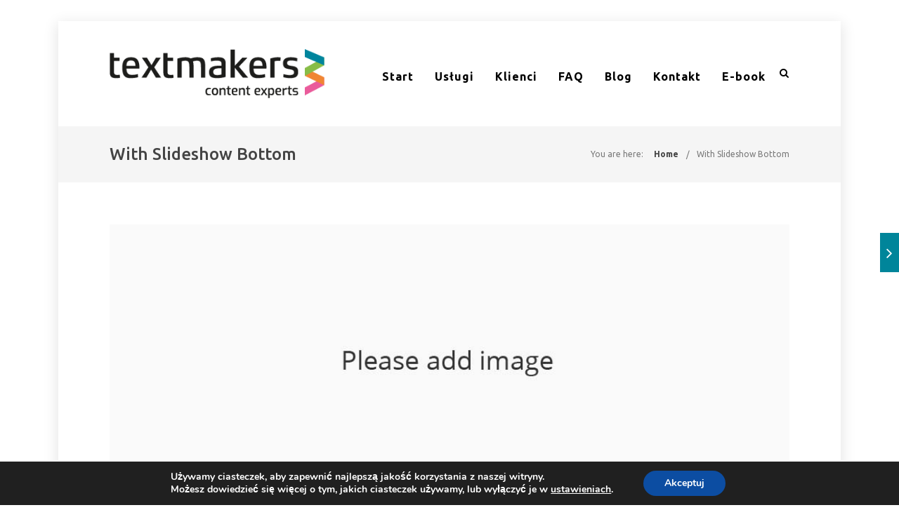

--- FILE ---
content_type: text/html; charset=UTF-8
request_url: https://textmakers.pl/blog/codeless_portfolio/portfolio-seven/
body_size: 7474
content:
<!DOCTYPE html><html lang="pl-PL" class="css3transitions"><head><meta charset="UTF-8" /><meta name="viewport" content="width=device-width, initial-scale=1, maximum-scale=1"><link rel="pingback" href="https://textmakers.pl/xmlrpc.php" /> <!--[if lt IE 9]> <script src="http://html5shim.googlecode.com/svn/trunk/html5.js"></script> <![endif]--> <script type="text/javascript">/*jQuery(document).ready(function(){\n\n});*/</script> <script type="text/javascript">/*jQuery(document).ready(function(){\n\n});*/</script> <link media="all" href="https://textmakers.pl/wp-content/cache/autoptimize/css/autoptimize_16c1f3e5b3df847e7c5af44a1a7a2f76.css" rel="stylesheet" /><title>With Slideshow Bottom &#8211; Textmakers</title><meta name='robots' content='max-image-preview:large' /><link rel='dns-prefetch' href='//fonts.googleapis.com' /><link rel='dns-prefetch' href='//s.w.org' /><link rel='preconnect' href='https://fonts.gstatic.com' crossorigin /><link rel="alternate" type="application/rss+xml" title="Textmakers &raquo; Kanał z wpisami" href="https://textmakers.pl/feed/" /><link rel="alternate" type="application/rss+xml" title="Textmakers &raquo; Kanał z komentarzami" href="https://textmakers.pl/comments/feed/" /><link rel="alternate" type="application/rss+xml" title="Textmakers &raquo; With Slideshow Bottom Kanał z komentarzami" href="https://textmakers.pl/blog/codeless_portfolio/portfolio-seven/feed/" /> <script type="text/javascript">window._wpemojiSettings = {"baseUrl":"https:\/\/s.w.org\/images\/core\/emoji\/13.1.0\/72x72\/","ext":".png","svgUrl":"https:\/\/s.w.org\/images\/core\/emoji\/13.1.0\/svg\/","svgExt":".svg","source":{"concatemoji":"https:\/\/textmakers.pl\/wp-includes\/js\/wp-emoji-release.min.js?ver=5.8.12"}};
			!function(e,a,t){var n,r,o,i=a.createElement("canvas"),p=i.getContext&&i.getContext("2d");function s(e,t){var a=String.fromCharCode;p.clearRect(0,0,i.width,i.height),p.fillText(a.apply(this,e),0,0);e=i.toDataURL();return p.clearRect(0,0,i.width,i.height),p.fillText(a.apply(this,t),0,0),e===i.toDataURL()}function c(e){var t=a.createElement("script");t.src=e,t.defer=t.type="text/javascript",a.getElementsByTagName("head")[0].appendChild(t)}for(o=Array("flag","emoji"),t.supports={everything:!0,everythingExceptFlag:!0},r=0;r<o.length;r++)t.supports[o[r]]=function(e){if(!p||!p.fillText)return!1;switch(p.textBaseline="top",p.font="600 32px Arial",e){case"flag":return s([127987,65039,8205,9895,65039],[127987,65039,8203,9895,65039])?!1:!s([55356,56826,55356,56819],[55356,56826,8203,55356,56819])&&!s([55356,57332,56128,56423,56128,56418,56128,56421,56128,56430,56128,56423,56128,56447],[55356,57332,8203,56128,56423,8203,56128,56418,8203,56128,56421,8203,56128,56430,8203,56128,56423,8203,56128,56447]);case"emoji":return!s([10084,65039,8205,55357,56613],[10084,65039,8203,55357,56613])}return!1}(o[r]),t.supports.everything=t.supports.everything&&t.supports[o[r]],"flag"!==o[r]&&(t.supports.everythingExceptFlag=t.supports.everythingExceptFlag&&t.supports[o[r]]);t.supports.everythingExceptFlag=t.supports.everythingExceptFlag&&!t.supports.flag,t.DOMReady=!1,t.readyCallback=function(){t.DOMReady=!0},t.supports.everything||(n=function(){t.readyCallback()},a.addEventListener?(a.addEventListener("DOMContentLoaded",n,!1),e.addEventListener("load",n,!1)):(e.attachEvent("onload",n),a.attachEvent("onreadystatechange",function(){"complete"===a.readyState&&t.readyCallback()})),(n=t.source||{}).concatemoji?c(n.concatemoji):n.wpemoji&&n.twemoji&&(c(n.twemoji),c(n.wpemoji)))}(window,document,window._wpemojiSettings);</script> <link rel='stylesheet' id='ls-google-fonts-css'  href='https://fonts.googleapis.com/css?family=Lato:100,300,regular,700,900%7COpen+Sans:300%7CIndie+Flower:regular%7COswald:300,regular,700&#038;subset=latin%2Clatin-ext' type='text/css' media='all' /><link rel="preload" as="style" href="https://fonts.googleapis.com/css?family=Ubuntu:700,400,500%7COpen%20Sans:400&#038;subset=latin&#038;display=swap&#038;ver=5.8.12" /><link rel="stylesheet" href="https://fonts.googleapis.com/css?family=Ubuntu:700,400,500%7COpen%20Sans:400&#038;subset=latin&#038;display=swap&#038;ver=5.8.12" media="print" onload="this.media='all'"><noscript><link rel="stylesheet" href="https://fonts.googleapis.com/css?family=Ubuntu:700,400,500%7COpen%20Sans:400&#038;subset=latin&#038;display=swap&#038;ver=5.8.12" /></noscript> <script type='text/javascript' src='https://textmakers.pl/wp-includes/js/jquery/jquery.min.js?ver=3.6.0' id='jquery-core-js'></script> <script type='text/javascript' id='jm_like_post-js-extra'>var ajax_var = {"url":"https:\/\/textmakers.pl\/wp-admin\/admin-ajax.php","nonce":"c92e20a19f"};</script> <script type='text/javascript' id='layerslider-greensock-js-extra'>var LS_Meta = {"v":"6.9.2"};</script> <script type='text/javascript' src='https://textmakers.pl/wp-includes/js/dist/vendor/regenerator-runtime.min.js?ver=0.13.7' id='regenerator-runtime-js'></script> <script type='text/javascript' src='https://textmakers.pl/wp-includes/js/dist/vendor/wp-polyfill.min.js?ver=3.15.0' id='wp-polyfill-js'></script> <script type='text/javascript' src='https://textmakers.pl/wp-includes/js/dist/hooks.min.js?ver=a7edae857aab69d69fa10d5aef23a5de' id='wp-hooks-js'></script> <script type='text/javascript' id='say-what-js-js-extra'>var say_what_data = {"replacements":{"woocommerce|Category|":"Kategoria"}};</script> <meta name="generator" content="Powered by LayerSlider 6.9.2 - Multi-Purpose, Responsive, Parallax, Mobile-Friendly Slider Plugin for WordPress." /><link rel="https://api.w.org/" href="https://textmakers.pl/wp-json/" /><link rel="EditURI" type="application/rsd+xml" title="RSD" href="https://textmakers.pl/xmlrpc.php?rsd" /><link rel="wlwmanifest" type="application/wlwmanifest+xml" href="https://textmakers.pl/wp-includes/wlwmanifest.xml" /><meta name="generator" content="WordPress 5.8.12" /><link rel="canonical" href="https://textmakers.pl/blog/codeless_portfolio/portfolio-seven/" /><link rel='shortlink' href='https://textmakers.pl/?p=685' /><link rel="alternate" type="application/json+oembed" href="https://textmakers.pl/wp-json/oembed/1.0/embed?url=https%3A%2F%2Ftextmakers.pl%2Fblog%2Fcodeless_portfolio%2Fportfolio-seven%2F" /><link rel="alternate" type="text/xml+oembed" href="https://textmakers.pl/wp-json/oembed/1.0/embed?url=https%3A%2F%2Ftextmakers.pl%2Fblog%2Fcodeless_portfolio%2Fportfolio-seven%2F&#038;format=xml" /><meta name="framework" content="Redux 4.3.5" /><meta name="generator" content="Powered by WPBakery Page Builder - drag and drop page builder for WordPress."/><meta name="generator" content="Powered by Slider Revolution 6.2.19 - responsive, Mobile-Friendly Slider Plugin for WordPress with comfortable drag and drop interface." /><link rel="icon" href="https://textmakers.pl/wp-content/uploads/2021/01/cropped-zdjecie_profilowe-32x32.png" sizes="32x32" /><link rel="icon" href="https://textmakers.pl/wp-content/uploads/2021/01/cropped-zdjecie_profilowe-192x192.png" sizes="192x192" /><link rel="apple-touch-icon" href="https://textmakers.pl/wp-content/uploads/2021/01/cropped-zdjecie_profilowe-180x180.png" /><meta name="msapplication-TileImage" content="https://textmakers.pl/wp-content/uploads/2021/01/cropped-zdjecie_profilowe-270x270.png" /> <script type="text/javascript">function setREVStartSize(e){
			//window.requestAnimationFrame(function() {				 
				window.RSIW = window.RSIW===undefined ? window.innerWidth : window.RSIW;	
				window.RSIH = window.RSIH===undefined ? window.innerHeight : window.RSIH;	
				try {								
					var pw = document.getElementById(e.c).parentNode.offsetWidth,
						newh;
					pw = pw===0 || isNaN(pw) ? window.RSIW : pw;
					e.tabw = e.tabw===undefined ? 0 : parseInt(e.tabw);
					e.thumbw = e.thumbw===undefined ? 0 : parseInt(e.thumbw);
					e.tabh = e.tabh===undefined ? 0 : parseInt(e.tabh);
					e.thumbh = e.thumbh===undefined ? 0 : parseInt(e.thumbh);
					e.tabhide = e.tabhide===undefined ? 0 : parseInt(e.tabhide);
					e.thumbhide = e.thumbhide===undefined ? 0 : parseInt(e.thumbhide);
					e.mh = e.mh===undefined || e.mh=="" || e.mh==="auto" ? 0 : parseInt(e.mh,0);		
					if(e.layout==="fullscreen" || e.l==="fullscreen") 						
						newh = Math.max(e.mh,window.RSIH);					
					else{					
						e.gw = Array.isArray(e.gw) ? e.gw : [e.gw];
						for (var i in e.rl) if (e.gw[i]===undefined || e.gw[i]===0) e.gw[i] = e.gw[i-1];					
						e.gh = e.el===undefined || e.el==="" || (Array.isArray(e.el) && e.el.length==0)? e.gh : e.el;
						e.gh = Array.isArray(e.gh) ? e.gh : [e.gh];
						for (var i in e.rl) if (e.gh[i]===undefined || e.gh[i]===0) e.gh[i] = e.gh[i-1];
											
						var nl = new Array(e.rl.length),
							ix = 0,						
							sl;					
						e.tabw = e.tabhide>=pw ? 0 : e.tabw;
						e.thumbw = e.thumbhide>=pw ? 0 : e.thumbw;
						e.tabh = e.tabhide>=pw ? 0 : e.tabh;
						e.thumbh = e.thumbhide>=pw ? 0 : e.thumbh;					
						for (var i in e.rl) nl[i] = e.rl[i]<window.RSIW ? 0 : e.rl[i];
						sl = nl[0];									
						for (var i in nl) if (sl>nl[i] && nl[i]>0) { sl = nl[i]; ix=i;}															
						var m = pw>(e.gw[ix]+e.tabw+e.thumbw) ? 1 : (pw-(e.tabw+e.thumbw)) / (e.gw[ix]);					
						newh =  (e.gh[ix] * m) + (e.tabh + e.thumbh);
					}				
					if(window.rs_init_css===undefined) window.rs_init_css = document.head.appendChild(document.createElement("style"));					
					document.getElementById(e.c).height = newh+"px";
					window.rs_init_css.innerHTML += "#"+e.c+"_wrapper { height: "+newh+"px }";				
				} catch(e){
					console.log("Failure at Presize of Slider:" + e)
				}					   
			//});
		  };</script> <noscript><style>.wpb_animate_when_almost_visible { opacity: 1; }</style></noscript></head><body  class="portfolio-template-default single single-portfolio postid-685 wp-custom-logo header_2 page_header_yes nicescroll wpb-js-composer js-comp-ver-6.2.0 vc_responsive"><div class="search_bar"><div class="container"><form action="https://textmakers.pl/" id="search-form"><div class="input-append"> <input type="text" size="16" placeholder="Search&hellip;" name="s" id="s"><button type="submit" class="more">Search</button> <a href="#" class="close_"><i class="moon-close"></i></a></div></form></div></div><div class="viewport"><div class="boxed_layout"><div  class="header_wrapper  header_2  "><header id="header" class=" "><div class="container"><div class="row-fluid"><div class="span12"><div id="logo" class=""> <a href='https://textmakers.pl/'><noscript><img class='dark' src=https://textmakers.pl/wp-content/uploads/2020/09/TM_logo_png-02.png alt='' /></noscript><img class='lazyload dark' src='data:image/svg+xml,%3Csvg%20xmlns=%22http://www.w3.org/2000/svg%22%20viewBox=%220%200%20210%20140%22%3E%3C/svg%3E' data-src=https://textmakers.pl/wp-content/uploads/2020/09/TM_logo_png-02.png alt='' /><noscript><img class='light' src=https://textmakers.pl/wp-content/uploads/2020/09/TM_logo_png-02.png alt='' /></noscript><img class='lazyload light' src='data:image/svg+xml,%3Csvg%20xmlns=%22http://www.w3.org/2000/svg%22%20viewBox=%220%200%20210%20140%22%3E%3C/svg%3E' data-src=https://textmakers.pl/wp-content/uploads/2020/09/TM_logo_png-02.png alt='' /></a></div><div class="header_tools"><div class="vert_mid"> <a class="right_search open_search_button" href="#"> <i class="icon-search"></i> </a></div></div><div id="navigation" class="nav_top pull-right  "><nav><ul id="menu-glowne" class="menu codeless_megemenu"><li id="menu-item-988" class="menu-item menu-item-type-post_type menu-item-object-page menu-item-home" data-bg=""><a href="https://textmakers.pl/">Start</a></li><li id="menu-item-2817" class="menu-item menu-item-type-post_type menu-item-object-page menu-item-has-children" data-bg=""><a href="https://textmakers.pl/uslugi/">Usługi</a><ul class="sub-menu non_mega_menu"><li id="menu-item-3475" class="menu-item menu-item-type-post_type menu-item-object-page" data-bg=""><a href="https://textmakers.pl/uslugi/plany-contentowe/">Plany contentowe</a></li><li id="menu-item-3266" class="menu-item menu-item-type-post_type menu-item-object-page" data-bg=""><a href="https://textmakers.pl/uslugi/copywriting-2/">Copywriting</a></li><li id="menu-item-3360" class="menu-item menu-item-type-post_type menu-item-object-page" data-bg=""><a href="https://textmakers.pl/uslugi/redakcja-i-korekta/">Redakcja i korekta</a></li><li id="menu-item-3265" class="menu-item menu-item-type-post_type menu-item-object-page" data-bg=""><a href="https://textmakers.pl/uslugi/naming/">Naming</a></li><li id="menu-item-3267" class="menu-item menu-item-type-post_type menu-item-object-page" data-bg=""><a href="https://textmakers.pl/uslugi/tlumaczenia-marketingowe/">Tłumaczenia marketingowe</a></li><li id="menu-item-3264" class="menu-item menu-item-type-post_type menu-item-object-page" data-bg=""><a href="https://textmakers.pl/uslugi/tone-of-voice/">Tone of voice</a></li><li id="menu-item-3476" class="menu-item menu-item-type-post_type menu-item-object-page" data-bg=""><a href="https://textmakers.pl/uslugi/ux-writing/">UX writing</a></li><li id="menu-item-3268" class="menu-item menu-item-type-post_type menu-item-object-page" data-bg=""><a href="https://textmakers.pl/uslugi/szkolenia-dla-copywriterow/">Szkolenia dla copywriterów</a></li></ul></li><li id="menu-item-1321" class="menu-item menu-item-type-post_type menu-item-object-page" data-bg=""><a href="https://textmakers.pl/klienci/">Klienci</a></li><li id="menu-item-3628" class="menu-item menu-item-type-post_type menu-item-object-page" data-bg=""><a href="https://textmakers.pl/faq/">FAQ</a></li><li id="menu-item-3479" class="menu-item menu-item-type-post_type menu-item-object-page current_page_parent" data-bg=""><a href="https://textmakers.pl/blog/">Blog</a></li><li id="menu-item-1183" class="menu-item menu-item-type-post_type menu-item-object-page menu-item-privacy-policy" data-bg=""><a href="https://textmakers.pl/kontakt/">Kontakt</a></li><li id="menu-item-3938" class="menu-item menu-item-type-post_type menu-item-object-page" data-bg=""><a href="https://textmakers.pl/e-book/">E-book</a></li></ul></nav></div> <a href="#" class="mobile_small_menu open"></a></div></div></div><div class="row-fluid"><div class="menu-small"><ul id="mobile-menu" class="menu codeless_megemenu"><li id="responsive-menu-item-988" class="menu-item menu-item-type-post_type menu-item-object-page menu-item-home" data-bg=""><a href="https://textmakers.pl/">Start</a></li><li id="responsive-menu-item-2817" class="menu-item menu-item-type-post_type menu-item-object-page menu-item-has-children" data-bg=""><a href="https://textmakers.pl/uslugi/">Usługi</a><ul class="sub-menu non_mega_menu"><li id="responsive-menu-item-3475" class="menu-item menu-item-type-post_type menu-item-object-page" data-bg=""><a href="https://textmakers.pl/uslugi/plany-contentowe/">Plany contentowe</a></li><li id="responsive-menu-item-3266" class="menu-item menu-item-type-post_type menu-item-object-page" data-bg=""><a href="https://textmakers.pl/uslugi/copywriting-2/">Copywriting</a></li><li id="responsive-menu-item-3360" class="menu-item menu-item-type-post_type menu-item-object-page" data-bg=""><a href="https://textmakers.pl/uslugi/redakcja-i-korekta/">Redakcja i korekta</a></li><li id="responsive-menu-item-3265" class="menu-item menu-item-type-post_type menu-item-object-page" data-bg=""><a href="https://textmakers.pl/uslugi/naming/">Naming</a></li><li id="responsive-menu-item-3267" class="menu-item menu-item-type-post_type menu-item-object-page" data-bg=""><a href="https://textmakers.pl/uslugi/tlumaczenia-marketingowe/">Tłumaczenia marketingowe</a></li><li id="responsive-menu-item-3264" class="menu-item menu-item-type-post_type menu-item-object-page" data-bg=""><a href="https://textmakers.pl/uslugi/tone-of-voice/">Tone of voice</a></li><li id="responsive-menu-item-3476" class="menu-item menu-item-type-post_type menu-item-object-page" data-bg=""><a href="https://textmakers.pl/uslugi/ux-writing/">UX writing</a></li><li id="responsive-menu-item-3268" class="menu-item menu-item-type-post_type menu-item-object-page" data-bg=""><a href="https://textmakers.pl/uslugi/szkolenia-dla-copywriterow/">Szkolenia dla copywriterów</a></li></ul></li><li id="responsive-menu-item-1321" class="menu-item menu-item-type-post_type menu-item-object-page" data-bg=""><a href="https://textmakers.pl/klienci/">Klienci</a></li><li id="responsive-menu-item-3628" class="menu-item menu-item-type-post_type menu-item-object-page" data-bg=""><a href="https://textmakers.pl/faq/">FAQ</a></li><li id="responsive-menu-item-3479" class="menu-item menu-item-type-post_type menu-item-object-page current_page_parent" data-bg=""><a href="https://textmakers.pl/blog/">Blog</a></li><li id="responsive-menu-item-1183" class="menu-item menu-item-type-post_type menu-item-object-page menu-item-privacy-policy" data-bg=""><a href="https://textmakers.pl/kontakt/">Kontakt</a></li><li id="responsive-menu-item-3938" class="menu-item menu-item-type-post_type menu-item-object-page" data-bg=""><a href="https://textmakers.pl/e-book/">E-book</a></li></ul></div></div></header></div><div class="top_wrapper"><div class="header_page normal no_parallax"><div class="container"><h1>With Slideshow Bottom</h1> <span class="divider"></span><div class="breadcrumbss"><ul class="page_parents pull-right"><li>You are here:</li><li class="home"><a href="https://textmakers.pl">Home</a></li><li class="active"><a href="https://textmakers.pl/blog/codeless_portfolio/portfolio-seven/">With Slideshow Bottom</a></li></ul></div></div></div><section id="content"  style="background-color:#ffffff;"><div class="row-fluid"><div class="portfolio_single single_portfolio_container" data-id="685"><div class="container"><div class="media"><div class="slideshow_container flexslider slide_layout_fullwidth" id="flex" ><ul class="slides slide_flexslider"><li class=' slide_element slide1 frame1'><a href=''><noscript><img src='https://textmakers.pl/wp-content/themes/specular/img/default.jpg' /></noscript><img class="lazyload" src='data:image/svg+xml,%3Csvg%20xmlns=%22http://www.w3.org/2000/svg%22%20viewBox=%220%200%20210%20140%22%3E%3C/svg%3E' data-src='https://textmakers.pl/wp-content/themes/specular/img/default.jpg' /></a></li><li class=' slide_element slide2 frame2'><a href=''><noscript><img src='https://textmakers.pl/wp-content/themes/specular/img/default.jpg' /></noscript><img class="lazyload" src='data:image/svg+xml,%3Csvg%20xmlns=%22http://www.w3.org/2000/svg%22%20viewBox=%220%200%20210%20140%22%3E%3C/svg%3E' data-src='https://textmakers.pl/wp-content/themes/specular/img/default.jpg' /></a></li></ul></div></div><div class="row-fluid content"><div class="span9"><h4>Project Description</h4><p>Lorem Ipsum is simply dummy text of the printing and typesetting industry. Lorem Ipsum has been the industry&#8217;s standard dummy text ever since the 1500s, when an unknown printer took a galley of type and scrambled it to make a type specimen book. It has survived not only five centuries, but also the leap into electronic typesetting, remaining essentially unchanged. It was popularised in the 1960s with the release of Letraset sheets containing Lorem Ipsum passages, and more recently with desktop publishing software like Aldus PageMaker including versions of Lorem Ipsum.</p><p>Lorem Ipsum is simply dummy text of the printing and typesetting industry. Lorem Ipsum has been the industry’s standard dummy text ever since the 1500s, when an unknown printer took a galley of type and scrambled it to make a type specimen book. It has survived not only five centuries, but also the leap into electronic typesetting, remaining essentially unchanged.</p></div><div class="span3"><h4>Project Details</h4><ul class="info"><li><span class="title">Data projektu</span><span>25 October 2013</span></li><li><span class="title">Opis</span><span>Add interesting facts about this project </span></li><li><span class="title">Klient</span><span>Envato</span></li><li><span class="title">Technologia</span><span>Web Design, CSS3 Animations</span></li></ul></div></div></div></div></div><div class="nav-growpop"> <a class="next" href="https://textmakers.pl/blog/codeless_portfolio/portfolio-eight/"> <span class="icon-wrap"><i class="icon-angle-right"></i></span><div><h3>With Slideshow Left</h3> <noscript><img src="https://textmakers.pl/wp-content/themes/specular/img/default.jpg" alt="Next thumb"/></noscript><img class="lazyload" src='data:image/svg+xml,%3Csvg%20xmlns=%22http://www.w3.org/2000/svg%22%20viewBox=%220%200%20210%20140%22%3E%3C/svg%3E' data-src="https://textmakers.pl/wp-content/themes/specular/img/default.jpg" alt="Next thumb"/></div> </a></div></section> <a href="#" class="scrollup">Scroll</a></div><div class="footer_wrapper"><footer id="footer" class=""><div class="inner"><div class="container"><div class="row-fluid ff"><div class="span4"><div id="text-2" class="widget widget_text"><h5 class="widget-title">Textmakers | treść &#038; tłumaczenia</h5><div class="textwidget"><p>Starowiślna 5a lok. 100<br /> 03-193 Warszawa<br /> NIP 1131224002</p><p>Biuro:<br /> Czesława Kłosia 8/18<br /> 02-466 Warszawa</p><p>teksty@textmakers.pl</p></div></div></div><div class="span4"><div id="text-5" class="widget widget_text"><h5 class="widget-title">O Textmakers</h5><div class="textwidget"><p>Agencja contentowa Textmakers powstała w 2011 roku, jako jedna z pierwszych firm tego typu na polskim rynku. Nasze usługi to między innymi: plany contentowe, copywriting/contentwriting, kreatywne tłumaczenia marketingowe, naming, redakcja i korekta, tone of voice, komunikacja korporacyjna, szkolenia dla copywriterów.</p></div></div></div><div class="span4"><div id="social_widget-5" class="widget social_widget"><h5 class="widget-title">Social media</h5><ul class="footer_social_icons circle"><li class="facebook"><a href="http://www.facebook.com/textmakers"><i class="icon-facebook"></i></a></li><li class="twitter"><a href="http://www.twitter.com/textmakers"><i class="icon-twitter"></i></a></li><li class="foursquare"><a href="https://www.linkedin.com/company/textmakers"><i class="icon-linkedin"></i></a></li></ul></div><div id="recent-posts-3" class="widget widget_recent_entries"><h5 class="widget-title">Najnowszy wpis na blogu:</h5><ul><li> <a href="https://textmakers.pl/blog/2021/04/27/content-wysokiej-jakosci-z-czym-to-sie-je/">Content wysokiej jakości – z czym to się je?</a></li></ul></div></div></div></div></div><div id="copyright"><div class="container"><div class="row-fluid"><div class="span12 desc"><div class="copyright_text"><p style="text-align: center;">Textmakers 2020</p></div><div class="pull-right"></div></div></div></div></div></footer></div></div></div><aside id="moove_gdpr_cookie_info_bar" class="moove-gdpr-info-bar-hidden moove-gdpr-align-center moove-gdpr-dark-scheme gdpr_infobar_postion_bottom" aria-label="Panel powiadomień o ciasteczkach RODO" style="display: none;"><div class="moove-gdpr-info-bar-container"><div class="moove-gdpr-info-bar-content"><div class="moove-gdpr-cookie-notice"><p>Używamy ciasteczek, aby zapewnić najlepszą jakość korzystania z naszej witryny.</p><p>Możesz dowiedzieć się więcej o tym, jakich ciasteczek używamy, lub wyłączyć je w <span data-href="#moove_gdpr_cookie_modal" class="change-settings-button">ustawieniach</span>.</p></div><div class="moove-gdpr-button-holder"> <button class="mgbutton moove-gdpr-infobar-allow-all gdpr-fbo-0" aria-label="Akceptuj"  role="button">Akceptuj</button></div></div></div></aside> <noscript><style>.lazyload{display:none;}</style></noscript><script data-noptimize="1">window.lazySizesConfig=window.lazySizesConfig||{};window.lazySizesConfig.loadMode=1;</script><script async data-noptimize="1" src='https://textmakers.pl/wp-content/plugins/autoptimize/classes/external/js/lazysizes.min.js?ao_version=2.9.3'></script><script type='text/javascript' id='contact-form-7-js-extra'>var wpcf7 = {"api":{"root":"https:\/\/textmakers.pl\/wp-json\/","namespace":"contact-form-7\/v1"}};</script> <script type='text/javascript' id='codeless-main-js-extra'>var codeless_global = {"ajaxurl":"https:\/\/textmakers.pl\/wp-admin\/admin-ajax.php","FRONT_LIB_JS":"https:\/\/textmakers.pl\/wp-content\/themes\/specular\/js\/","FRONT_LIB_CSS":"https:\/\/textmakers.pl\/wp-content\/themes\/specular\/css\/","button_style":"business"};</script> <script type='text/javascript' id='moove_gdpr_frontend-js-extra'>var moove_frontend_gdpr_scripts = {"ajaxurl":"https:\/\/textmakers.pl\/wp-admin\/admin-ajax.php","post_id":"685","plugin_dir":"https:\/\/textmakers.pl\/wp-content\/plugins\/gdpr-cookie-compliance","show_icons":"all","is_page":"","strict_init":"1","enabled_default":{"third_party":0,"advanced":0},"geo_location":"false","force_reload":"false","is_single":"1","hide_save_btn":"false","current_user":"0","cookie_expiration":"365","script_delay":"2000","close_btn_action":"1","close_btn_rdr":"","gdpr_scor":"true","wp_lang":"_pl"};</script> <script type='text/javascript' id='moove_gdpr_frontend-js-after'>var gdpr_consent__strict = "false"
var gdpr_consent__thirdparty = "false"
var gdpr_consent__advanced = "false"
var gdpr_consent__cookies = ""</script> <div id="moove_gdpr_cookie_modal" class="gdpr_lightbox-hide" role="complementary" aria-label="Ekran ustawień RODO"><div class="moove-gdpr-modal-content moove-clearfix logo-position-left moove_gdpr_modal_theme_v1"> <button class="moove-gdpr-modal-close" aria-label="Zamknij ustawienia ciasteczek RODO"> <span class="gdpr-sr-only">Zamknij ustawienia ciasteczek RODO</span> <span class="gdpr-icon moovegdpr-arrow-close"></span> </button><div class="moove-gdpr-modal-left-content"><div class="moove-gdpr-company-logo-holder"> <noscript><img src="https://textmakers.pl/wp-content/plugins/gdpr-cookie-compliance/dist/images/gdpr-logo.png" alt="Textmakers"   width="350"  height="233"  class="img-responsive" /></noscript><img src='data:image/svg+xml,%3Csvg%20xmlns=%22http://www.w3.org/2000/svg%22%20viewBox=%220%200%20350%20233%22%3E%3C/svg%3E' data-src="https://textmakers.pl/wp-content/plugins/gdpr-cookie-compliance/dist/images/gdpr-logo.png" alt="Textmakers"   width="350"  height="233"  class="lazyload img-responsive" /></div><ul id="moove-gdpr-menu"><li class="menu-item-on menu-item-privacy_overview menu-item-selected"> <button data-href="#privacy_overview" class="moove-gdpr-tab-nav" aria-label="Przegląd prywatności"> <span class="gdpr-nav-tab-title">Przegląd prywatności</span> </button></li><li class="menu-item-strict-necessary-cookies menu-item-off"> <button data-href="#strict-necessary-cookies" class="moove-gdpr-tab-nav" aria-label="Ściśle niezbędne ciasteczka"> <span class="gdpr-nav-tab-title">Ściśle niezbędne ciasteczka</span> </button></li></ul><div class="moove-gdpr-branding-cnt"> <a href="https://wordpress.org/plugins/gdpr-cookie-compliance/" target="_blank" class='moove-gdpr-branding'>Powered by&nbsp; <span>Zgodności ciasteczek z RODO</span></a></div></div><div class="moove-gdpr-modal-right-content"><div class="moove-gdpr-modal-title"></div><div class="main-modal-content"><div class="moove-gdpr-tab-content"><div id="privacy_overview" class="moove-gdpr-tab-main"> <span class="tab-title">Przegląd prywatności</span><div class="moove-gdpr-tab-main-content"><p>Ta strona korzysta z ciasteczek, aby zapewnić Ci najlepszą możliwą obsługę. Informacje o ciasteczkach są przechowywane w przeglądarce i wykonują funkcje takie jak rozpoznawanie Cię po powrocie na naszą stronę internetową i pomaganie naszemu zespołowi w zrozumieniu, które sekcje witryny są dla Ciebie najbardziej interesujące i przydatne.</p></div></div><div id="strict-necessary-cookies" class="moove-gdpr-tab-main" style="display:none"> <span class="tab-title">Ściśle niezbędne ciasteczka</span><div class="moove-gdpr-tab-main-content"><p>Niezbędne ciasteczka powinny być zawsze włączone, abyśmy mogli zapisać twoje preferencje dotyczące ustawień ciasteczek.</p><div class="moove-gdpr-status-bar "><div class="gdpr-cc-form-wrap"><div class="gdpr-cc-form-fieldset"> <label class="cookie-switch" for="moove_gdpr_strict_cookies"> <span class="gdpr-sr-only">Włącz lub wyłącz ciasteczka</span> <input type="checkbox" aria-label="Ściśle niezbędne ciasteczka"  value="check" name="moove_gdpr_strict_cookies" id="moove_gdpr_strict_cookies"> <span class="cookie-slider cookie-round" data-text-enable="Włączone" data-text-disabled="Wyłączone"></span> </label></div></div></div><div class="moove-gdpr-strict-warning-message" style="margin-top: 10px;"><p>Jeśli wyłączysz to ciasteczko, nie będziemy mogli zapisać twoich preferencji. Oznacza to, że za każdym razem, gdy odwiedzasz tę stronę, musisz ponownie włączyć lub wyłączyć ciasteczka.</p></div></div></div></div></div><div class="moove-gdpr-modal-footer-content"><div class="moove-gdpr-button-holder"> <button class="mgbutton moove-gdpr-modal-allow-all button-visible" role="button" aria-label="Włącz wszystkie">Włącz wszystkie</button> <button class="mgbutton moove-gdpr-modal-save-settings button-visible" role="button" aria-label="Zapisz ustawienia">Zapisz ustawienia</button></div></div></div><div class="moove-clearfix"></div></div></div>  <script defer src="https://textmakers.pl/wp-content/cache/autoptimize/js/autoptimize_b71eefd75a531b5397f4e08beec92047.js"></script></body></html>